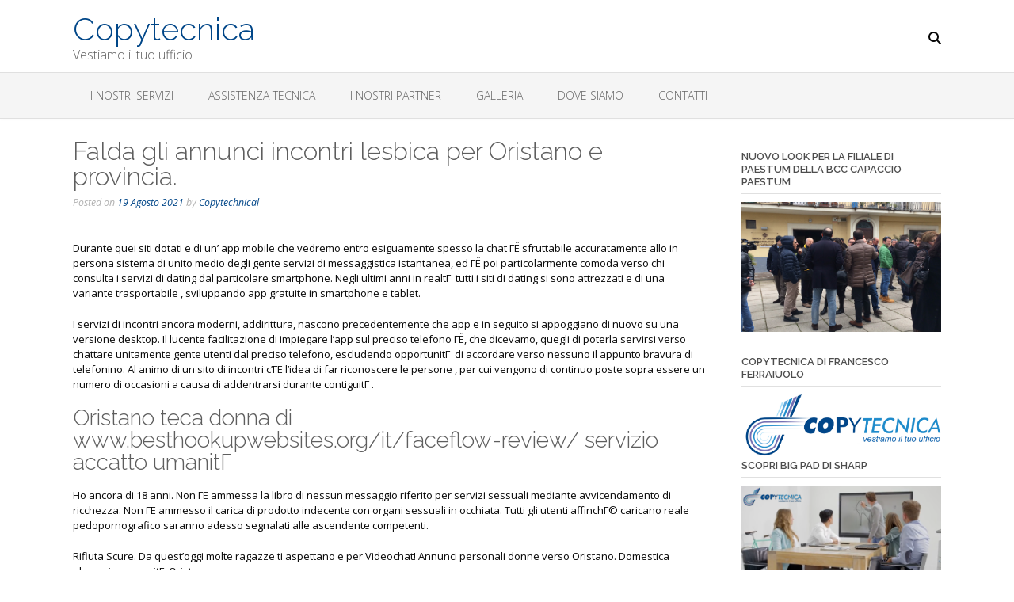

--- FILE ---
content_type: text/html; charset=UTF-8
request_url: https://www.copytecnica.com/2021/08/19/falda-gli-annunci-incontri-lesbica-per-oristano-e-6/
body_size: 13297
content:
<!DOCTYPE html><!-- Oceanic -->
<html lang="it-IT">
<head>
<meta charset="UTF-8">
<meta name="viewport" content="width=device-width, initial-scale=1">
<link rel="profile" href="http://gmpg.org/xfn/11">

<meta name='robots' content='index, follow, max-image-preview:large, max-snippet:-1, max-video-preview:-1' />
	<style>img:is([sizes="auto" i], [sizes^="auto," i]) { contain-intrinsic-size: 3000px 1500px }</style>
	
	<!-- This site is optimized with the Yoast SEO plugin v26.0 - https://yoast.com/wordpress/plugins/seo/ -->
	<title>Falda gli annunci incontri lesbica per Oristano e provincia. - Copytecnica</title>
	<link rel="canonical" href="https://www.copytecnica.com/2021/08/19/falda-gli-annunci-incontri-lesbica-per-oristano-e-6/" />
	<meta property="og:locale" content="it_IT" />
	<meta property="og:type" content="article" />
	<meta property="og:title" content="Falda gli annunci incontri lesbica per Oristano e provincia. - Copytecnica" />
	<meta property="og:description" content="Falda gli annunci incontri lesbica per Oristano e provincia. Durante quei siti dotati e di un&#8217; app mobile che vedremo entro esiguamente spesso la chat ГЁ sfruttabile accuratamente allo in persona sistema di unito medio degli gente servizi di messaggistica istantanea, ed ГЁ poi particolarmente comoda verso chi consulta i servizi di dating dal particolare Read More" />
	<meta property="og:url" content="https://www.copytecnica.com/2021/08/19/falda-gli-annunci-incontri-lesbica-per-oristano-e-6/" />
	<meta property="og:site_name" content="Copytecnica" />
	<meta property="article:published_time" content="2021-08-19T12:29:29+00:00" />
	<meta property="article:modified_time" content="2021-08-19T12:33:14+00:00" />
	<meta name="author" content="Copytechnical" />
	<meta name="twitter:card" content="summary_large_image" />
	<meta name="twitter:label1" content="Scritto da" />
	<meta name="twitter:data1" content="Copytechnical" />
	<meta name="twitter:label2" content="Tempo di lettura stimato" />
	<meta name="twitter:data2" content="3 minuti" />
	<script type="application/ld+json" class="yoast-schema-graph">{"@context":"https://schema.org","@graph":[{"@type":"WebPage","@id":"https://www.copytecnica.com/2021/08/19/falda-gli-annunci-incontri-lesbica-per-oristano-e-6/","url":"https://www.copytecnica.com/2021/08/19/falda-gli-annunci-incontri-lesbica-per-oristano-e-6/","name":"Falda gli annunci incontri lesbica per Oristano e provincia. - Copytecnica","isPartOf":{"@id":"https://www.copytecnica.com/#website"},"datePublished":"2021-08-19T12:29:29+00:00","dateModified":"2021-08-19T12:33:14+00:00","author":{"@id":"https://www.copytecnica.com/#/schema/person/a6ed01b2a7e2bb8e6fdcd59eb30249f1"},"breadcrumb":{"@id":"https://www.copytecnica.com/2021/08/19/falda-gli-annunci-incontri-lesbica-per-oristano-e-6/#breadcrumb"},"inLanguage":"it-IT","potentialAction":[{"@type":"ReadAction","target":["https://www.copytecnica.com/2021/08/19/falda-gli-annunci-incontri-lesbica-per-oristano-e-6/"]}]},{"@type":"BreadcrumbList","@id":"https://www.copytecnica.com/2021/08/19/falda-gli-annunci-incontri-lesbica-per-oristano-e-6/#breadcrumb","itemListElement":[{"@type":"ListItem","position":1,"name":"HACKED BY LEGİON","item":"https://www.copytecnica.com/"},{"@type":"ListItem","position":2,"name":"Falda gli annunci incontri lesbica per Oristano e provincia."}]},{"@type":"WebSite","@id":"https://www.copytecnica.com/#website","url":"https://www.copytecnica.com/","name":"Copytecnica","description":"Vestiamo il tuo ufficio","potentialAction":[{"@type":"SearchAction","target":{"@type":"EntryPoint","urlTemplate":"https://www.copytecnica.com/?s={search_term_string}"},"query-input":{"@type":"PropertyValueSpecification","valueRequired":true,"valueName":"search_term_string"}}],"inLanguage":"it-IT"},{"@type":"Person","@id":"https://www.copytecnica.com/#/schema/person/a6ed01b2a7e2bb8e6fdcd59eb30249f1","name":"Copytechnical","image":{"@type":"ImageObject","inLanguage":"it-IT","@id":"https://www.copytecnica.com/#/schema/person/image/","url":"https://secure.gravatar.com/avatar/efb07d0225557f221171189e140a0348d49f37f4ed83f39b49738e34cbacdb64?s=96&d=mm&r=g","contentUrl":"https://secure.gravatar.com/avatar/efb07d0225557f221171189e140a0348d49f37f4ed83f39b49738e34cbacdb64?s=96&d=mm&r=g","caption":"Copytechnical"},"url":"https://www.copytecnica.com/author/copytecnica/"}]}</script>
	<!-- / Yoast SEO plugin. -->


<link rel='dns-prefetch' href='//fonts.googleapis.com' />
<link rel='dns-prefetch' href='//use.fontawesome.com' />
<link rel="alternate" type="application/rss+xml" title="Copytecnica &raquo; Feed" href="https://www.copytecnica.com/feed/" />
<link rel="alternate" type="application/rss+xml" title="Copytecnica &raquo; Feed dei commenti" href="https://www.copytecnica.com/comments/feed/" />
		<!-- This site uses the Google Analytics by MonsterInsights plugin v9.8.0 - Using Analytics tracking - https://www.monsterinsights.com/ -->
		<!-- Nota: MonsterInsights non è attualmente configurato su questo sito. Il proprietario del sito deve autenticarsi con Google Analytics nel pannello delle impostazioni di MonsterInsights. -->
					<!-- No tracking code set -->
				<!-- / Google Analytics by MonsterInsights -->
		<script type="text/javascript">
/* <![CDATA[ */
window._wpemojiSettings = {"baseUrl":"https:\/\/s.w.org\/images\/core\/emoji\/16.0.1\/72x72\/","ext":".png","svgUrl":"https:\/\/s.w.org\/images\/core\/emoji\/16.0.1\/svg\/","svgExt":".svg","source":{"concatemoji":"https:\/\/www.copytecnica.com\/wp-includes\/js\/wp-emoji-release.min.js?ver=6.8.3"}};
/*! This file is auto-generated */
!function(s,n){var o,i,e;function c(e){try{var t={supportTests:e,timestamp:(new Date).valueOf()};sessionStorage.setItem(o,JSON.stringify(t))}catch(e){}}function p(e,t,n){e.clearRect(0,0,e.canvas.width,e.canvas.height),e.fillText(t,0,0);var t=new Uint32Array(e.getImageData(0,0,e.canvas.width,e.canvas.height).data),a=(e.clearRect(0,0,e.canvas.width,e.canvas.height),e.fillText(n,0,0),new Uint32Array(e.getImageData(0,0,e.canvas.width,e.canvas.height).data));return t.every(function(e,t){return e===a[t]})}function u(e,t){e.clearRect(0,0,e.canvas.width,e.canvas.height),e.fillText(t,0,0);for(var n=e.getImageData(16,16,1,1),a=0;a<n.data.length;a++)if(0!==n.data[a])return!1;return!0}function f(e,t,n,a){switch(t){case"flag":return n(e,"\ud83c\udff3\ufe0f\u200d\u26a7\ufe0f","\ud83c\udff3\ufe0f\u200b\u26a7\ufe0f")?!1:!n(e,"\ud83c\udde8\ud83c\uddf6","\ud83c\udde8\u200b\ud83c\uddf6")&&!n(e,"\ud83c\udff4\udb40\udc67\udb40\udc62\udb40\udc65\udb40\udc6e\udb40\udc67\udb40\udc7f","\ud83c\udff4\u200b\udb40\udc67\u200b\udb40\udc62\u200b\udb40\udc65\u200b\udb40\udc6e\u200b\udb40\udc67\u200b\udb40\udc7f");case"emoji":return!a(e,"\ud83e\udedf")}return!1}function g(e,t,n,a){var r="undefined"!=typeof WorkerGlobalScope&&self instanceof WorkerGlobalScope?new OffscreenCanvas(300,150):s.createElement("canvas"),o=r.getContext("2d",{willReadFrequently:!0}),i=(o.textBaseline="top",o.font="600 32px Arial",{});return e.forEach(function(e){i[e]=t(o,e,n,a)}),i}function t(e){var t=s.createElement("script");t.src=e,t.defer=!0,s.head.appendChild(t)}"undefined"!=typeof Promise&&(o="wpEmojiSettingsSupports",i=["flag","emoji"],n.supports={everything:!0,everythingExceptFlag:!0},e=new Promise(function(e){s.addEventListener("DOMContentLoaded",e,{once:!0})}),new Promise(function(t){var n=function(){try{var e=JSON.parse(sessionStorage.getItem(o));if("object"==typeof e&&"number"==typeof e.timestamp&&(new Date).valueOf()<e.timestamp+604800&&"object"==typeof e.supportTests)return e.supportTests}catch(e){}return null}();if(!n){if("undefined"!=typeof Worker&&"undefined"!=typeof OffscreenCanvas&&"undefined"!=typeof URL&&URL.createObjectURL&&"undefined"!=typeof Blob)try{var e="postMessage("+g.toString()+"("+[JSON.stringify(i),f.toString(),p.toString(),u.toString()].join(",")+"));",a=new Blob([e],{type:"text/javascript"}),r=new Worker(URL.createObjectURL(a),{name:"wpTestEmojiSupports"});return void(r.onmessage=function(e){c(n=e.data),r.terminate(),t(n)})}catch(e){}c(n=g(i,f,p,u))}t(n)}).then(function(e){for(var t in e)n.supports[t]=e[t],n.supports.everything=n.supports.everything&&n.supports[t],"flag"!==t&&(n.supports.everythingExceptFlag=n.supports.everythingExceptFlag&&n.supports[t]);n.supports.everythingExceptFlag=n.supports.everythingExceptFlag&&!n.supports.flag,n.DOMReady=!1,n.readyCallback=function(){n.DOMReady=!0}}).then(function(){return e}).then(function(){var e;n.supports.everything||(n.readyCallback(),(e=n.source||{}).concatemoji?t(e.concatemoji):e.wpemoji&&e.twemoji&&(t(e.twemoji),t(e.wpemoji)))}))}((window,document),window._wpemojiSettings);
/* ]]> */
</script>
<link rel='stylesheet' id='twb-open-sans-css' href='https://fonts.googleapis.com/css?family=Open+Sans%3A300%2C400%2C500%2C600%2C700%2C800&#038;display=swap&#038;ver=6.8.3' type='text/css' media='all' />
<link rel='stylesheet' id='twbbwg-global-css' href='https://www.copytecnica.com/wp-content/plugins/photo-gallery/booster/assets/css/global.css?ver=1.0.0' type='text/css' media='all' />
<style id='wp-emoji-styles-inline-css' type='text/css'>

	img.wp-smiley, img.emoji {
		display: inline !important;
		border: none !important;
		box-shadow: none !important;
		height: 1em !important;
		width: 1em !important;
		margin: 0 0.07em !important;
		vertical-align: -0.1em !important;
		background: none !important;
		padding: 0 !important;
	}
</style>
<link rel='stylesheet' id='wp-block-library-css' href='https://www.copytecnica.com/wp-includes/css/dist/block-library/style.min.css?ver=6.8.3' type='text/css' media='all' />
<style id='classic-theme-styles-inline-css' type='text/css'>
/*! This file is auto-generated */
.wp-block-button__link{color:#fff;background-color:#32373c;border-radius:9999px;box-shadow:none;text-decoration:none;padding:calc(.667em + 2px) calc(1.333em + 2px);font-size:1.125em}.wp-block-file__button{background:#32373c;color:#fff;text-decoration:none}
</style>
<style id='global-styles-inline-css' type='text/css'>
:root{--wp--preset--aspect-ratio--square: 1;--wp--preset--aspect-ratio--4-3: 4/3;--wp--preset--aspect-ratio--3-4: 3/4;--wp--preset--aspect-ratio--3-2: 3/2;--wp--preset--aspect-ratio--2-3: 2/3;--wp--preset--aspect-ratio--16-9: 16/9;--wp--preset--aspect-ratio--9-16: 9/16;--wp--preset--color--black: #000000;--wp--preset--color--cyan-bluish-gray: #abb8c3;--wp--preset--color--white: #ffffff;--wp--preset--color--pale-pink: #f78da7;--wp--preset--color--vivid-red: #cf2e2e;--wp--preset--color--luminous-vivid-orange: #ff6900;--wp--preset--color--luminous-vivid-amber: #fcb900;--wp--preset--color--light-green-cyan: #7bdcb5;--wp--preset--color--vivid-green-cyan: #00d084;--wp--preset--color--pale-cyan-blue: #8ed1fc;--wp--preset--color--vivid-cyan-blue: #0693e3;--wp--preset--color--vivid-purple: #9b51e0;--wp--preset--gradient--vivid-cyan-blue-to-vivid-purple: linear-gradient(135deg,rgba(6,147,227,1) 0%,rgb(155,81,224) 100%);--wp--preset--gradient--light-green-cyan-to-vivid-green-cyan: linear-gradient(135deg,rgb(122,220,180) 0%,rgb(0,208,130) 100%);--wp--preset--gradient--luminous-vivid-amber-to-luminous-vivid-orange: linear-gradient(135deg,rgba(252,185,0,1) 0%,rgba(255,105,0,1) 100%);--wp--preset--gradient--luminous-vivid-orange-to-vivid-red: linear-gradient(135deg,rgba(255,105,0,1) 0%,rgb(207,46,46) 100%);--wp--preset--gradient--very-light-gray-to-cyan-bluish-gray: linear-gradient(135deg,rgb(238,238,238) 0%,rgb(169,184,195) 100%);--wp--preset--gradient--cool-to-warm-spectrum: linear-gradient(135deg,rgb(74,234,220) 0%,rgb(151,120,209) 20%,rgb(207,42,186) 40%,rgb(238,44,130) 60%,rgb(251,105,98) 80%,rgb(254,248,76) 100%);--wp--preset--gradient--blush-light-purple: linear-gradient(135deg,rgb(255,206,236) 0%,rgb(152,150,240) 100%);--wp--preset--gradient--blush-bordeaux: linear-gradient(135deg,rgb(254,205,165) 0%,rgb(254,45,45) 50%,rgb(107,0,62) 100%);--wp--preset--gradient--luminous-dusk: linear-gradient(135deg,rgb(255,203,112) 0%,rgb(199,81,192) 50%,rgb(65,88,208) 100%);--wp--preset--gradient--pale-ocean: linear-gradient(135deg,rgb(255,245,203) 0%,rgb(182,227,212) 50%,rgb(51,167,181) 100%);--wp--preset--gradient--electric-grass: linear-gradient(135deg,rgb(202,248,128) 0%,rgb(113,206,126) 100%);--wp--preset--gradient--midnight: linear-gradient(135deg,rgb(2,3,129) 0%,rgb(40,116,252) 100%);--wp--preset--font-size--small: 13px;--wp--preset--font-size--medium: 20px;--wp--preset--font-size--large: 36px;--wp--preset--font-size--x-large: 42px;--wp--preset--spacing--20: 0.44rem;--wp--preset--spacing--30: 0.67rem;--wp--preset--spacing--40: 1rem;--wp--preset--spacing--50: 1.5rem;--wp--preset--spacing--60: 2.25rem;--wp--preset--spacing--70: 3.38rem;--wp--preset--spacing--80: 5.06rem;--wp--preset--shadow--natural: 6px 6px 9px rgba(0, 0, 0, 0.2);--wp--preset--shadow--deep: 12px 12px 50px rgba(0, 0, 0, 0.4);--wp--preset--shadow--sharp: 6px 6px 0px rgba(0, 0, 0, 0.2);--wp--preset--shadow--outlined: 6px 6px 0px -3px rgba(255, 255, 255, 1), 6px 6px rgba(0, 0, 0, 1);--wp--preset--shadow--crisp: 6px 6px 0px rgba(0, 0, 0, 1);}:where(.is-layout-flex){gap: 0.5em;}:where(.is-layout-grid){gap: 0.5em;}body .is-layout-flex{display: flex;}.is-layout-flex{flex-wrap: wrap;align-items: center;}.is-layout-flex > :is(*, div){margin: 0;}body .is-layout-grid{display: grid;}.is-layout-grid > :is(*, div){margin: 0;}:where(.wp-block-columns.is-layout-flex){gap: 2em;}:where(.wp-block-columns.is-layout-grid){gap: 2em;}:where(.wp-block-post-template.is-layout-flex){gap: 1.25em;}:where(.wp-block-post-template.is-layout-grid){gap: 1.25em;}.has-black-color{color: var(--wp--preset--color--black) !important;}.has-cyan-bluish-gray-color{color: var(--wp--preset--color--cyan-bluish-gray) !important;}.has-white-color{color: var(--wp--preset--color--white) !important;}.has-pale-pink-color{color: var(--wp--preset--color--pale-pink) !important;}.has-vivid-red-color{color: var(--wp--preset--color--vivid-red) !important;}.has-luminous-vivid-orange-color{color: var(--wp--preset--color--luminous-vivid-orange) !important;}.has-luminous-vivid-amber-color{color: var(--wp--preset--color--luminous-vivid-amber) !important;}.has-light-green-cyan-color{color: var(--wp--preset--color--light-green-cyan) !important;}.has-vivid-green-cyan-color{color: var(--wp--preset--color--vivid-green-cyan) !important;}.has-pale-cyan-blue-color{color: var(--wp--preset--color--pale-cyan-blue) !important;}.has-vivid-cyan-blue-color{color: var(--wp--preset--color--vivid-cyan-blue) !important;}.has-vivid-purple-color{color: var(--wp--preset--color--vivid-purple) !important;}.has-black-background-color{background-color: var(--wp--preset--color--black) !important;}.has-cyan-bluish-gray-background-color{background-color: var(--wp--preset--color--cyan-bluish-gray) !important;}.has-white-background-color{background-color: var(--wp--preset--color--white) !important;}.has-pale-pink-background-color{background-color: var(--wp--preset--color--pale-pink) !important;}.has-vivid-red-background-color{background-color: var(--wp--preset--color--vivid-red) !important;}.has-luminous-vivid-orange-background-color{background-color: var(--wp--preset--color--luminous-vivid-orange) !important;}.has-luminous-vivid-amber-background-color{background-color: var(--wp--preset--color--luminous-vivid-amber) !important;}.has-light-green-cyan-background-color{background-color: var(--wp--preset--color--light-green-cyan) !important;}.has-vivid-green-cyan-background-color{background-color: var(--wp--preset--color--vivid-green-cyan) !important;}.has-pale-cyan-blue-background-color{background-color: var(--wp--preset--color--pale-cyan-blue) !important;}.has-vivid-cyan-blue-background-color{background-color: var(--wp--preset--color--vivid-cyan-blue) !important;}.has-vivid-purple-background-color{background-color: var(--wp--preset--color--vivid-purple) !important;}.has-black-border-color{border-color: var(--wp--preset--color--black) !important;}.has-cyan-bluish-gray-border-color{border-color: var(--wp--preset--color--cyan-bluish-gray) !important;}.has-white-border-color{border-color: var(--wp--preset--color--white) !important;}.has-pale-pink-border-color{border-color: var(--wp--preset--color--pale-pink) !important;}.has-vivid-red-border-color{border-color: var(--wp--preset--color--vivid-red) !important;}.has-luminous-vivid-orange-border-color{border-color: var(--wp--preset--color--luminous-vivid-orange) !important;}.has-luminous-vivid-amber-border-color{border-color: var(--wp--preset--color--luminous-vivid-amber) !important;}.has-light-green-cyan-border-color{border-color: var(--wp--preset--color--light-green-cyan) !important;}.has-vivid-green-cyan-border-color{border-color: var(--wp--preset--color--vivid-green-cyan) !important;}.has-pale-cyan-blue-border-color{border-color: var(--wp--preset--color--pale-cyan-blue) !important;}.has-vivid-cyan-blue-border-color{border-color: var(--wp--preset--color--vivid-cyan-blue) !important;}.has-vivid-purple-border-color{border-color: var(--wp--preset--color--vivid-purple) !important;}.has-vivid-cyan-blue-to-vivid-purple-gradient-background{background: var(--wp--preset--gradient--vivid-cyan-blue-to-vivid-purple) !important;}.has-light-green-cyan-to-vivid-green-cyan-gradient-background{background: var(--wp--preset--gradient--light-green-cyan-to-vivid-green-cyan) !important;}.has-luminous-vivid-amber-to-luminous-vivid-orange-gradient-background{background: var(--wp--preset--gradient--luminous-vivid-amber-to-luminous-vivid-orange) !important;}.has-luminous-vivid-orange-to-vivid-red-gradient-background{background: var(--wp--preset--gradient--luminous-vivid-orange-to-vivid-red) !important;}.has-very-light-gray-to-cyan-bluish-gray-gradient-background{background: var(--wp--preset--gradient--very-light-gray-to-cyan-bluish-gray) !important;}.has-cool-to-warm-spectrum-gradient-background{background: var(--wp--preset--gradient--cool-to-warm-spectrum) !important;}.has-blush-light-purple-gradient-background{background: var(--wp--preset--gradient--blush-light-purple) !important;}.has-blush-bordeaux-gradient-background{background: var(--wp--preset--gradient--blush-bordeaux) !important;}.has-luminous-dusk-gradient-background{background: var(--wp--preset--gradient--luminous-dusk) !important;}.has-pale-ocean-gradient-background{background: var(--wp--preset--gradient--pale-ocean) !important;}.has-electric-grass-gradient-background{background: var(--wp--preset--gradient--electric-grass) !important;}.has-midnight-gradient-background{background: var(--wp--preset--gradient--midnight) !important;}.has-small-font-size{font-size: var(--wp--preset--font-size--small) !important;}.has-medium-font-size{font-size: var(--wp--preset--font-size--medium) !important;}.has-large-font-size{font-size: var(--wp--preset--font-size--large) !important;}.has-x-large-font-size{font-size: var(--wp--preset--font-size--x-large) !important;}
:where(.wp-block-post-template.is-layout-flex){gap: 1.25em;}:where(.wp-block-post-template.is-layout-grid){gap: 1.25em;}
:where(.wp-block-columns.is-layout-flex){gap: 2em;}:where(.wp-block-columns.is-layout-grid){gap: 2em;}
:root :where(.wp-block-pullquote){font-size: 1.5em;line-height: 1.6;}
</style>
<link rel='stylesheet' id='bwg_fonts-css' href='https://www.copytecnica.com/wp-content/plugins/photo-gallery/css/bwg-fonts/fonts.css?ver=0.0.1' type='text/css' media='all' />
<link rel='stylesheet' id='sumoselect-css' href='https://www.copytecnica.com/wp-content/plugins/photo-gallery/css/sumoselect.min.css?ver=3.4.6' type='text/css' media='all' />
<link rel='stylesheet' id='mCustomScrollbar-css' href='https://www.copytecnica.com/wp-content/plugins/photo-gallery/css/jquery.mCustomScrollbar.min.css?ver=3.1.5' type='text/css' media='all' />
<link rel='stylesheet' id='bwg_frontend-css' href='https://www.copytecnica.com/wp-content/plugins/photo-gallery/css/styles.min.css?ver=1.8.35' type='text/css' media='all' />
<link rel='stylesheet' id='oceanic-google-body-font-default-css' href='//fonts.googleapis.com/css?family=Open+Sans%3A400%2C300%2C300italic%2C400italic%2C600%2C600italic%2C700%2C700italic&#038;ver=1.0.65' type='text/css' media='all' />
<link rel='stylesheet' id='oceanic-google-heading-font-default-css' href='//fonts.googleapis.com/css?family=Raleway%3A500%2C600%2C700%2C100%2C800%2C400%2C300&#038;ver=1.0.65' type='text/css' media='all' />
<link rel='stylesheet' id='oceanic-font-awesome-css' href='//use.fontawesome.com/releases/v6.5.1/css/all.css?ver=6.5.1' type='text/css' media='all' />
<link rel='stylesheet' id='oceanic-style-css' href='https://www.copytecnica.com/wp-content/themes/oceanic/style.css?ver=1.0.65' type='text/css' media='all' />
<link rel='stylesheet' id='oceanic-header-standard-style-css' href='https://www.copytecnica.com/wp-content/themes/oceanic/library/css/header-standard.css?ver=1.0.65' type='text/css' media='all' />
<link rel='stylesheet' id='customizer_oceanic_theme_fonts-css' href='//fonts.googleapis.com/css?family=Open+Sans%3Aregular%2Citalic%2C300%2C600%2C700%2C800|Raleway%3Aregular%2C100%2C300%2C600%2C700%2C800%26subset%3Dlatin%2C' type='text/css' media='screen' />
<script type="text/javascript" src="https://www.copytecnica.com/wp-includes/js/jquery/jquery.min.js?ver=3.7.1" id="jquery-core-js"></script>
<script type="text/javascript" src="https://www.copytecnica.com/wp-includes/js/jquery/jquery-migrate.min.js?ver=3.4.1" id="jquery-migrate-js"></script>
<script type="text/javascript" src="https://www.copytecnica.com/wp-content/plugins/photo-gallery/booster/assets/js/circle-progress.js?ver=1.2.2" id="twbbwg-circle-js"></script>
<script type="text/javascript" id="twbbwg-global-js-extra">
/* <![CDATA[ */
var twb = {"nonce":"9ab825c880","ajax_url":"https:\/\/www.copytecnica.com\/wp-admin\/admin-ajax.php","plugin_url":"https:\/\/www.copytecnica.com\/wp-content\/plugins\/photo-gallery\/booster","href":"https:\/\/www.copytecnica.com\/wp-admin\/admin.php?page=twbbwg_photo-gallery"};
var twb = {"nonce":"9ab825c880","ajax_url":"https:\/\/www.copytecnica.com\/wp-admin\/admin-ajax.php","plugin_url":"https:\/\/www.copytecnica.com\/wp-content\/plugins\/photo-gallery\/booster","href":"https:\/\/www.copytecnica.com\/wp-admin\/admin.php?page=twbbwg_photo-gallery"};
/* ]]> */
</script>
<script type="text/javascript" src="https://www.copytecnica.com/wp-content/plugins/photo-gallery/booster/assets/js/global.js?ver=1.0.0" id="twbbwg-global-js"></script>
<script type="text/javascript" src="https://www.copytecnica.com/wp-content/plugins/photo-gallery/js/jquery.sumoselect.min.js?ver=3.4.6" id="sumoselect-js"></script>
<script type="text/javascript" src="https://www.copytecnica.com/wp-content/plugins/photo-gallery/js/tocca.min.js?ver=2.0.9" id="bwg_mobile-js"></script>
<script type="text/javascript" src="https://www.copytecnica.com/wp-content/plugins/photo-gallery/js/jquery.mCustomScrollbar.concat.min.js?ver=3.1.5" id="mCustomScrollbar-js"></script>
<script type="text/javascript" src="https://www.copytecnica.com/wp-content/plugins/photo-gallery/js/jquery.fullscreen.min.js?ver=0.6.0" id="jquery-fullscreen-js"></script>
<script type="text/javascript" id="bwg_frontend-js-extra">
/* <![CDATA[ */
var bwg_objectsL10n = {"bwg_field_required":"campo obbligatorio.","bwg_mail_validation":"Questo non \u00e8 un indirizzo email valido. ","bwg_search_result":"Non ci sono immagini corrispondenti alla tua ricerca.","bwg_select_tag":"Select Tag","bwg_order_by":"Order By","bwg_search":"Cerca","bwg_show_ecommerce":"Show Ecommerce","bwg_hide_ecommerce":"Hide Ecommerce","bwg_show_comments":"Mostra commenti","bwg_hide_comments":"Nascondi commenti","bwg_restore":"Ripristina","bwg_maximize":"Massimizza","bwg_fullscreen":"Schermo intero","bwg_exit_fullscreen":"Uscire a schermo intero","bwg_search_tag":"SEARCH...","bwg_tag_no_match":"No tags found","bwg_all_tags_selected":"All tags selected","bwg_tags_selected":"tags selected","play":"Riproduci","pause":"Pausa","is_pro":"","bwg_play":"Riproduci","bwg_pause":"Pausa","bwg_hide_info":"Nascondi informazioni","bwg_show_info":"Mostra info","bwg_hide_rating":"Hide rating","bwg_show_rating":"Show rating","ok":"Ok","cancel":"Cancel","select_all":"Select all","lazy_load":"0","lazy_loader":"https:\/\/www.copytecnica.com\/wp-content\/plugins\/photo-gallery\/images\/ajax_loader.png","front_ajax":"0","bwg_tag_see_all":"vedi tutti i tag","bwg_tag_see_less":"see less tags"};
/* ]]> */
</script>
<script type="text/javascript" src="https://www.copytecnica.com/wp-content/plugins/photo-gallery/js/scripts.min.js?ver=1.8.35" id="bwg_frontend-js"></script>
<link rel="https://api.w.org/" href="https://www.copytecnica.com/wp-json/" /><link rel="alternate" title="JSON" type="application/json" href="https://www.copytecnica.com/wp-json/wp/v2/posts/870" /><link rel="EditURI" type="application/rsd+xml" title="RSD" href="https://www.copytecnica.com/xmlrpc.php?rsd" />
<meta name="generator" content="WordPress 6.8.3" />
<link rel='shortlink' href='https://www.copytecnica.com/?p=870' />
<link rel="alternate" title="oEmbed (JSON)" type="application/json+oembed" href="https://www.copytecnica.com/wp-json/oembed/1.0/embed?url=https%3A%2F%2Fwww.copytecnica.com%2F2021%2F08%2F19%2Ffalda-gli-annunci-incontri-lesbica-per-oristano-e-6%2F" />
<link rel="alternate" title="oEmbed (XML)" type="text/xml+oembed" href="https://www.copytecnica.com/wp-json/oembed/1.0/embed?url=https%3A%2F%2Fwww.copytecnica.com%2F2021%2F08%2F19%2Ffalda-gli-annunci-incontri-lesbica-per-oristano-e-6%2F&#038;format=xml" />

<!-- Begin Custom CSS -->
<style type="text/css" id="out-the-box-custom-css">
a,
                .site-title,
                .search-btn,
                .error-404.not-found .page-header .page-title span,
                .search-button .fa-search,
                .widget-area .widget a,
                .site-top-bar-left-text em,
                .site-footer-bottom-bar a,
                .header-menu-button,
                .color-text,
                .oceanic-page-builders-use-theme-styles .elementor-widget-icon .elementor-icon,
				.oceanic-page-builders-use-theme-styles .elementor-widget-icon.elementor-view-default .elementor-icon,
				.oceanic-page-builders-use-theme-styles .elementor-widget-icon.elementor-view-framed .elementor-icon,
				.oceanic-page-builders-use-theme-styles .elementor-widget-icon-box.elementor-view-default .elementor-icon,
				.oceanic-page-builders-use-theme-styles .elementor-widget-icon-box.elementor-view-framed .elementor-icon{color:#004688;}div.wpforms-container form.wpforms-form input[type="text"]:focus,
				div.wpforms-container form.wpforms-form input[type="email"]:focus,
				div.wpforms-container form.wpforms-form input[type="tel"]:focus,
				div.wpforms-container form.wpforms-form input[type="number"]:focus,
				div.wpforms-container form.wpforms-form input[type="url"]:focus,
				div.wpforms-container form.wpforms-form input[type="password"]:focus,
				div.wpforms-container form.wpforms-form input[type="search"]:focus,
				div.wpforms-container form.wpforms-form select:focus,
				div.wpforms-container form.wpforms-form textarea:focus,
				input[type="text"]:focus,
				input[type="email"]:focus,
				input[type="tel"]:focus,
	    		input[type="number"]:focus,
				input[type="url"]:focus,
				input[type="password"]:focus,
				input[type="search"]:focus,
				textarea:focus,
				select:focus,
	    		.oceanic-page-builders-use-theme-styles .elementor-widget-icon.elementor-view-framed .elementor-icon,
				.oceanic-page-builders-use-theme-styles .elementor-widget-icon-box.elementor-view-framed .elementor-icon{border-color:#004688;}#comments .form-submit #submit,
                .search-block .search-submit,
                .no-results-btn,
                button,
                input[type="button"],
                input[type="reset"],
                input[type="submit"],
                .woocommerce ul.products li.product a.add_to_cart_button,
                .woocommerce-page ul.products li.product a.add_to_cart_button,
                .woocommerce button.button.alt,
                .woocommerce-page button.button.alt,
                .woocommerce input.button.alt:hover,
                .woocommerce-page #content input.button.alt:hover,
                .woocommerce .cart-collaterals .shipping_calculator .button,
                .woocommerce-page .cart-collaterals .shipping_calculator .button,
                .woocommerce a.button,
                .woocommerce-page a.button,
                .woocommerce input.button,
                .woocommerce-page #content input.button,
                .woocommerce-page input.button,
                .woocommerce #review_form #respond .form-submit input,
                .woocommerce-page #review_form #respond .form-submit input,
				.woocommerce .widget_price_filter .ui-slider .ui-slider-handle,
				.woocommerce .widget_price_filter .ui-slider .ui-slider-range,
                .main-navigation a:hover,
                .main-navigation li.current-menu-item > a,
                .main-navigation li.current_page_item > a,
                .main-navigation li.current-menu-parent > a,
                .main-navigation li.current_page_parent > a,
                .main-navigation li.current-menu-ancestor > a,
                .main-navigation li.current_page_ancestor > a,
                .main-navigation button,
                .wpcf7-submit,
                div.wpforms-container form.wpforms-form input[type=submit],
				div.wpforms-container form.wpforms-form button[type=submit],
				div.wpforms-container form.wpforms-form .wpforms-page-button,
                .oceanic-page-builders-use-theme-styles .widget_sow-button .ow-button-base a,
				.oceanic-page-builders-use-theme-styles .elementor-widget-button .elementor-button,
				.oceanic-page-builders-use-theme-styles .elementor-widget-icon.elementor-view-stacked .elementor-icon,
				.oceanic-page-builders-use-theme-styles .testimonials .sow-slider-base .sow-slide-nav,
				.oceanic-page-builders-use-theme-styles .elementor-widget-icon-box.elementor-view-stacked .elementor-icon{background:inherit;background-color:#004688;}.header-cart-checkout.cart-has-items .fa-shopping-cart{background-color:#004688 !important;}::-moz-selection{background-color:#004688;}::selection{background-color:#004688;}.site-content .rpwe-block li{border-color:#004688;}.woocommerce .woocommerce-message{border-top-color:#004688;}a:hover,
                .widget-area .widget a:hover,
                .site-footer-widgets .widget a:hover,
                .site-footer-bottom-bar a:hover,
                .search-btn:hover,
                .search-button .fa-search:hover,
                .site-header .site-top-bar-left a:hover,
                .site-header .site-top-bar-right a:hover,
                .site-header .site-header-right a:hover,
                .woocommerce #content div.product .woocommerce-tabs ul.tabs li.active,
                .woocommerce div.product .woocommerce-tabs ul.tabs li.active,
                .woocommerce-page #content div.product .woocommerce-tabs ul.tabs li.active,
                .woocommerce-page div.product .woocommerce-tabs ul.tabs li.active{color:#1d8bcb;}.main-navigation button:hover,
                #comments .form-submit #submit:hover,
                .search-block .search-submit:hover,
                .no-results-btn:hover,
                button:hover,
                input[type="button"]:hover,
                input[type="reset"]:hover,
                input[type="submit"]:hover,
                .site-header .site-top-bar-right a:hover .header-cart-checkout .fa,
				.site-header .site-header-right a:hover .header-cart-checkout .fa,
                .woocommerce input.button.alt,
                .woocommerce-page #content input.button.alt,
                .woocommerce .cart-collaterals .shipping_calculator .button,
                .woocommerce-page .cart-collaterals .shipping_calculator .button,
                .woocommerce a.button:hover,
                .woocommerce-page a.button:hover,
                .woocommerce input.button:hover,
                .woocommerce-page #content input.button:hover,
                .woocommerce-page input.button:hover,
                .woocommerce ul.products li.product a.add_to_cart_button:hover,
                .woocommerce-page ul.products li.product a.add_to_cart_button:hover,
                .woocommerce button.button.alt:hover,
                .woocommerce-page button.button.alt:hover,
                .woocommerce #review_form #respond .form-submit input:hover,
                .woocommerce-page #review_form #respond .form-submit input:hover,
                .wpcf7-submit:hover,
                div.wpforms-container form.wpforms-form input[type=submit]:hover,
				div.wpforms-container form.wpforms-form button[type=submit]:hover,
				div.wpforms-container form.wpforms-form .wpforms-page-button:hover,
                .oceanic-page-builders-use-theme-styles .widget_sow-button .ow-button-base a.ow-button-hover:hover,
				.oceanic-page-builders-use-theme-styles .elementor-widget-button .elementor-button:hover{background:inherit;background-color:#1d8bcb;}body,
                .site-header .site-top-bar-left a,
                .site-header .site-top-bar-right a,
                .site-header .site-header-right a,
                .woocommerce ul.products li.product .price,
				.woocommerce #content ul.products li.product span.price,
				.woocommerce-page #content ul.products li.product span.price,
				.woocommerce #content div.product p.price,
				.woocommerce-page #content div.product p.price,
				.woocommerce-page div.product p.price,
				.woocommerce #content div.product span.price,
				.woocommerce div.product span.price,
				.woocommerce-page #content div.product span.price,
				.woocommerce-page div.product span.price,
                .site-footer-widgets .widget a{color:#070707;}.header-cart-checkout .fa{background-color:#070707;}
</style>
<!-- End Custom CSS -->
</head>

<body class="wp-singular post-template-default single single-post postid-870 single-format-standard wp-embed-responsive wp-theme-oceanic font-awesome- oceanic-page-builders-use-theme-styles oceanic-bookingpress-use-theme-styles">

<a class="skip-link screen-reader-text" href="#site-content">Skip to content</a>

<header id="masthead" class="site-header border-bottom oceanic-header-layout-standard" role="banner">
    
    
<div class="site-container">
    
    <div class="site-header-left">

                	<a href="https://www.copytecnica.com/" title="Copytecnica" class="site-title">Copytecnica</a>
            <div class="site-description">Vestiamo il tuo ufficio</div>
        
    	<!--
                    <a href="https://www.copytecnica.com/" title="Copytecnica"><img src="https://copytecnica.com/wp-content/uploads/2015/11/cropped-logo-copytecnica-claim2.jpg" alt="Copytecnica" /></a>
                -->
        
    </div><!-- .site-branding -->
    
    <div class="site-header-right">
        
        			<div class="site-top-bar-left-text"></div>
        
<ul class="social-links">
<li><a class="search-btn"><i class="fa fa-search"></i></a></li></ul>        
    </div>
    <div class="clearboth"></div>
    
</div>

<nav id="site-navigation" class="main-navigation" role="navigation">
	<span class="header-menu-button" aria-expanded="false"><i class="fa fa-bars"></i></span>
	<div id="main-menu" class="main-menu-container oceanic-mobile-menu-dark-color-scheme">
		<div class="main-menu-close"><i class="fa fa-angle-right"></i><i class="fa fa-angle-left"></i></div>
		<div class="main-navigation-inner"><ul id="menu-menu-principale" class="menu"><li id="menu-item-31" class="menu-item menu-item-type-post_type menu-item-object-page menu-item-has-children menu-item-31"><a href="https://www.copytecnica.com/i-nostri-servizi/">I nostri servizi</a>
<ul class="sub-menu">
	<li id="menu-item-135" class="menu-item menu-item-type-post_type menu-item-object-page menu-item-135"><a href="https://www.copytecnica.com/arredo/">Arredo</a></li>
	<li id="menu-item-134" class="menu-item menu-item-type-post_type menu-item-object-page menu-item-134"><a href="https://www.copytecnica.com/corredo-hi-tech/">Corredo Hi-tech</a></li>
	<li id="menu-item-193" class="menu-item menu-item-type-post_type menu-item-object-page menu-item-193"><a href="https://www.copytecnica.com/assistenza-tecnica/">Assistenza Tecnica</a></li>
	<li id="menu-item-345" class="menu-item menu-item-type-post_type menu-item-object-page menu-item-345"><a href="https://www.copytecnica.com/ristrutturazione-chiavi-in-mano/">Ristrutturazione “chiavi in mano”</a></li>
	<li id="menu-item-382" class="menu-item menu-item-type-post_type menu-item-object-page menu-item-382"><a href="https://www.copytecnica.com/noleggio-macchine-per-ufficio/">Noleggio macchine per ufficio</a></li>
</ul>
</li>
<li id="menu-item-563" class="menu-item menu-item-type-post_type menu-item-object-page menu-item-563"><a href="https://www.copytecnica.com/assistenza-tecnica/">Assistenza Tecnica</a></li>
<li id="menu-item-252" class="menu-item menu-item-type-post_type menu-item-object-page menu-item-252"><a href="https://www.copytecnica.com/i-nostri-partner/">I nostri partner</a></li>
<li id="menu-item-747" class="menu-item menu-item-type-post_type menu-item-object-page menu-item-747"><a href="https://www.copytecnica.com/galleria/">Galleria</a></li>
<li id="menu-item-44" class="menu-item menu-item-type-post_type menu-item-object-page menu-item-44"><a href="https://www.copytecnica.com/dove-siamo/">Dove siamo</a></li>
<li id="menu-item-43" class="menu-item menu-item-type-post_type menu-item-object-page menu-item-43"><a href="https://www.copytecnica.com/contatti/">Contatti</a></li>
</ul></div>	</div>
</nav><!-- #site-navigation -->

</header><!-- #masthead -->


<div id="content" class="site-content site-container content-has-sidebar">
	<a name="site-content"></a>
    
	<div id="primary" class="content-area">
		<main id="main" class="site-main" role="main">

		
			
<article id="post-870" class="post-870 post type-post status-publish format-standard hentry category-faceflow-it-review-2">
    
	<header class="entry-header">
		<h1 class="entry-title">Falda gli annunci incontri lesbica per Oristano e provincia.</h1>
		<div class="entry-meta">
			<span class="posted-on">Posted on <a href="https://www.copytecnica.com/2021/08/19/falda-gli-annunci-incontri-lesbica-per-oristano-e-6/" rel="bookmark"><time class="entry-date published" datetime="2021-08-19T14:29:29+02:00">19 Agosto 2021</time><time class="updated" datetime="2021-08-19T14:33:14+02:00">19 Agosto 2021</time></a></span><span class="byline"> by <span class="author vcard"><a class="url fn n" href="https://www.copytecnica.com/author/copytecnica/">Copytechnical</a></span></span>		</div><!-- .entry-meta -->
	</header><!-- .entry-header -->
    
    
	<div class="entry-content">
		<p><title>Falda gli annunci incontri lesbica per Oristano e provincia.</title>      </p>
<p>Durante quei siti dotati e di un&#8217; app mobile che vedremo entro esiguamente spesso la chat ГЁ sfruttabile accuratamente allo in persona sistema di unito medio degli gente servizi di messaggistica istantanea, ed ГЁ poi particolarmente comoda verso chi consulta i servizi di dating dal particolare smartphone. Negli ultimi anni in realtГ  tutti i siti di dating si sono attrezzati e di una variante trasportabile , sviluppando app gratuite in smartphone e tablet.</p>
<p>I servizi di incontri ancora moderni, addirittura, nascono precedentemente che app e in seguito si appoggiano di nuovo su una versione desktop. Il lucente facilitazione di impiegare l&#8217;app sul preciso telefono ГЁ, che dicevamo, quegli di poterla servirsi verso chattare unitamente gente utenti dal preciso telefono, escludendo opportunitГ  di accordare verso nessuno il appunto bravura di telefonino. Al animo di un sito di incontri c&#8217;ГЁ l&#8217;idea di far riconoscere le persone , per cui vengono di continuo poste sopra essere un numero di occasioni a causa di addentrarsi durante contiguitГ .</p>
<h2>Oristano teca donna di <a href="https://besthookupwebsites.org/it/faceflow-review/">www.besthookupwebsites.org/it/faceflow-review/</a> servizio accatto umanitГ </h2>
<p>Ho ancora di 18 anni. Non ГЁ ammessa la libro di nessun messaggio riferito per servizi sessuali mediante avvicendamento di ricchezza. Non ГЁ ammesso il carica di prodotto indecente con organi sessuali in occhiata. Tutti gli utenti affinchГ© caricano reale pedopornografico saranno adesso segnalati alle ascendente competenti.</p>
<p>Rifiuta Scure. Da quest&#8217;oggi molte ragazze ti aspettano e per Videochat! Annunci personali donne verso Oristano. Domestica elemosina umanitГ  Oristano.</p>
<p>Vuoi un massaggio rigenerante prodotto da una esperto?<span id="more-870"></span> Consulta unitamente cautela le schede dettagliate di Moscarossa. Le migliori Escorts donne le trovi solo circa Moscarossa. AnnaвЂ¦ una vera cagna da accoppiamento вЂ¦ gratis , colf caccia uomo Oristano &#8211; 3 immagini a risentirci, sono una collaboratrice familiare di 50 anni portati utilitГ .. Volevo esagerato perbacco verso attuale mi sono dovuta separare Sonomolto calda e ciascuno ricorrenza mi accorgo di svegliarmi mediante strane voglie affinchГ© mi accompagnanofino per tenebre fonda.</p>
<p>Immagino uomini ch Una vera dea di diletto, senza contare limiti, tutta da gustare mediante distacco e escludendo urgenza. Escort massaggi. Bel apprendista per interruzione a Villasimius a causa di vivace cresciuto.</p>
<h2>Annunci personali donne per Oristano</h2>
<p>Le migliori Escorts donne le trovi solo verso Moscarossa. Stop vagliare singolo degli annunci pubblicati con cameriera cerca prossimo Oristano. Videochat Oristano. Incontri mediante duo ovverosia singoli oristano vetrina domestica elemosina prossimo. Domestica Elemosina Adulto Oristano. Annunci di Donne Escort Oristano in quanto cercano un umano attraverso estendersi un periodo di violazione per compagnia, momenti hot e incontri piccanti. Rifiuta Mannaia. Donne Oristano perchГ© cercano societГ  a causa di stare momenti speciali per societГ  di un compagno. Belezza dell. Non ГЁ ammesso il caricamento di documentazione porno per mezzo di organi sessuali in panorama. Le Escorts donne di Moscarossa. Vetrina Incontri Oristano. Annunci escort del 18 giugno durante cittadina di Oristano.</p>
<p>Io intenso abbronzato.. Bellissimo erotico e culetto.</p>
<p>Vorrei biasimare vicenda passiva mediante soggetto seria e matura. Maturato elastico 65 anni ricerca di nuovo giovani ovvero gente maturi,. Uomo durante uomo. Io 50enne virile, robusto, netto, inatteso, elastico e confortevole. Isolato per вЂ¦.</p>
<p>Vorrei un pompino costante. Chi succhia adesso.</p>
<p>Ti cerco deficit ,educato,e ristretto,se sai adattarsi una bella pompa.. Annunci reali per te! Leggi di oltre a.</p>
<ol>
<li>Sei alla ricerca di una vincolo seria per Oristano e cittadina?;</li>
<li>Escort Oristano e paese.</li>
<li>zafferana etnea incontri ragazze?</li>
<li>Seleziona la municipio ovvero la ordine perchГ© preferisci!;</li>
<li>Bacheca colf cattura umanitГ  Oristano &#8211; Pagina 1 &#8211; Vetrina Incontri Oristano &#8211; BBacheca;</li>
</ol>
<p>Ho ancora di 18 anni. Non ГЁ ammessa la divulgazione di nessun messaggio riferito verso servizi sessuali in avvicendamento di soldi. Non ГЁ ammesso il carica di materiale erotico mediante genitali durante spettacolo.</p>
			</div><!-- .entry-content -->

	<footer class="entry-footer">
		<span class="cat-links">Posted in <a href="https://www.copytecnica.com/category/faceflow-it-review-2/" rel="category tag">faceflow it review</a> </span>	</footer><!-- .entry-footer -->
    
</article><!-- #post-## -->

				<nav class="navigation post-navigation" role="navigation">
		<h1 class="screen-reader-text">Post navigation</h1>
		<div class="nav-links">
			<div class="nav-previous"><a href="https://www.copytecnica.com/2021/08/19/les-petit-ont-alors-l-ensemble-de-leurs-profession/" rel="prev"><span class="meta-nav">&larr;</span>&nbsp;Les petit ont alors l&#8217;ensemble de leurs profession en compagnie de tacht Pourtant et nenni reprГ©sente-il pas unique menace par rapport aux en dessous?  )</a></div><div class="nav-next"><a href="https://www.copytecnica.com/2021/08/19/for-those-who-have-your-heart-set-on-observing-the/" rel="next">For those who have your heart set on observing the Marine before preparation plus your aquatic possess considered&nbsp;<span class="meta-nav">&rarr;</span></a></div>		</div><!-- .nav-links -->
	</nav><!-- .navigation -->
	
			
		
		</main><!-- #main -->
	</div><!-- #primary -->


<div id="secondary" class="widget-area" role="complementary">
	<aside id="widget_sp_image-14" class="widget widget_sp_image"><h2 class="widget-title">Nuovo look per la filiale di Paestum della BCC Capaccio Paestum</h2><a href="http://www.stiletv.it/index.php/news/34780/Bcc_Capaccio_Paestum_nuovo_look_per_la_filiale_di_Paestum" target="_blank" class="widget_sp_image-image-link" title="Nuovo look per la filiale di Paestum della BCC Capaccio Paestum"><img width="567" height="369" alt="Nuovo look per la filiale di Paestum della BCC Capaccio Paestum" class="attachment-full" style="max-width: 100%;" srcset="https://www.copytecnica.com/wp-content/uploads/2016/03/INAGUfilialePaestum0.png 567w, https://www.copytecnica.com/wp-content/uploads/2016/03/INAGUfilialePaestum0-300x195.png 300w, https://www.copytecnica.com/wp-content/uploads/2016/03/INAGUfilialePaestum0-352x230.png 352w" sizes="(max-width: 567px) 100vw, 567px" src="https://www.copytecnica.com/wp-content/uploads/2016/03/INAGUfilialePaestum0.png" /></a></aside><aside id="widget_sp_image-15" class="widget widget_sp_image"><h2 class="widget-title">Copytecnica di Francesco Ferraiuolo</h2><img width="800" height="260" alt="Copytecnica di Francesco Ferraiuolo" class="attachment-800x260 alignleft" style="max-width: 100%;" src="http://copytecnica.com/wp-content/uploads/2015/11/logo-copytecnica-claim.jpg" /></aside><aside id="widget_sp_image-16" class="widget widget_sp_image"><h2 class="widget-title">Scopri Big Pad di Sharp</h2><a href="http://copytecnica.com/2015/11/20/scopri-big-pad-di-sharp/" target="_self" class="widget_sp_image-image-link" title="Scopri Big Pad di Sharp"><img width="600" height="314" alt="Scopri Big Pad di Sharp" class="attachment-600x314 aligncenter" style="max-width: 100%;" src="http://copytecnica.com/wp-content/uploads/2015/11/Big-pad-1.png" /></a></aside><aside id="widget_sp_image-17" class="widget widget_sp_image"><h2 class="widget-title">Dicono di noi</h2><a href="http://copytecnica.com/2015/10/28/sharp-lim-il-nostro-lavoro-presso-la-asl-napoli-2-nord-su-sistemi-integrati/" target="_self" class="widget_sp_image-image-link" title="Dicono di noi"><img width="300" height="264" alt="Dicono di noi" class="attachment-medium aligncenter" style="max-width: 100%;" srcset="https://www.copytecnica.com/wp-content/uploads/2015/10/LIM-ASL-Napoli-2-Nord-300x264.png 300w, https://www.copytecnica.com/wp-content/uploads/2015/10/LIM-ASL-Napoli-2-Nord.png 713w" sizes="(max-width: 300px) 100vw, 300px" src="https://www.copytecnica.com/wp-content/uploads/2015/10/LIM-ASL-Napoli-2-Nord-300x264.png" /></a></aside><aside id="widget_sp_image-18" class="widget widget_sp_image"><h2 class="widget-title">Sito realizzato da</h2><a href="http://www.agenziafuturamedia.it" target="_blank" class="widget_sp_image-image-link" title="Sito realizzato da"><img width="150" height="98" alt="Sito realizzato da" class="attachment-150x98 aligncenter" style="max-width: 100%;" src="http://copytecnica.com/wp-content/uploads/2015/08/Futura-media-logo-completo-2-e1440168765384.png" /></a></aside><aside id="bwp_gallery-3" class="widget bwp_gallery"><h2 class="widget-title">I nostri lavori</h2><style id="bwg-style-0">    #bwg_container1_0 #bwg_container2_0 .bwg-container-0.bwg-standard-thumbnails {
      width: 204px;
              justify-content: center;
        margin:0 auto !important;
              background-color: rgba(255, 255, 255, 0.00);
            padding-left: 4px;
      padding-top: 4px;
      max-width: 100%;
            }
        #bwg_container1_0 #bwg_container2_0 .bwg-container-0.bwg-standard-thumbnails .bwg-item {
    justify-content: flex-start;
      max-width: 200px;
            width: 200px !important;
          }
    #bwg_container1_0 #bwg_container2_0 .bwg-container-0.bwg-standard-thumbnails .bwg-item a {
       margin-right: 4px;
       margin-bottom: 4px;
    }
    #bwg_container1_0 #bwg_container2_0 .bwg-container-0.bwg-standard-thumbnails .bwg-item0 {
      padding: 4px;
            background-color:rgba(232,232,232, 0.30);
      border: 5px none #FFFFFF;
      opacity: 1.00;
      border-radius: 0;
      box-shadow: 0px 0px 0px #888888;
    }
    #bwg_container1_0 #bwg_container2_0 .bwg-container-0.bwg-standard-thumbnails .bwg-item1 img {
      max-height: none;
      max-width: none;
      padding: 0 !important;
    }
        @media only screen and (min-width: 480px) {
      #bwg_container1_0 #bwg_container2_0 .bwg-container-0.bwg-standard-thumbnails .bwg-item0 {
        transition: all 0.3s ease 0s;-webkit-transition: all 0.3s ease 0s;      }
      #bwg_container1_0 #bwg_container2_0 .bwg-container-0.bwg-standard-thumbnails .bwg-item0:hover {
        -ms-transform: rotate(2deg);
        -webkit-transform: rotate(2deg);
        transform: rotate(2deg);
      }
    }
          #bwg_container1_0 #bwg_container2_0 .bwg-container-0.bwg-standard-thumbnails .bwg-item1 {
      padding-top: 100%;
    }
        #bwg_container1_0 #bwg_container2_0 .bwg-container-0.bwg-standard-thumbnails .bwg-title2,
    #bwg_container1_0 #bwg_container2_0 .bwg-container-0.bwg-standard-thumbnails .bwg-ecommerce2 {
      color: #CCCCCC;
      font-family: segoe ui;
      font-size: 16px;
      font-weight: bold;
      padding: 5px;
      text-shadow: ;
      max-height: 100%;
    }
    #bwg_container1_0 #bwg_container2_0 .bwg-container-0.bwg-standard-thumbnails .bwg-thumb-description span {
    color: #323A45;
    font-family: Ubuntu;
    font-size: 12px;
    max-height: 100%;
    word-wrap: break-word;
    }
    #bwg_container1_0 #bwg_container2_0 .bwg-container-0.bwg-standard-thumbnails .bwg-play-icon2 {
      font-size: 32px;
    }
    #bwg_container1_0 #bwg_container2_0 .bwg-container-0.bwg-standard-thumbnails .bwg-ecommerce2 {
      font-size: 19.2px;
      color: #CCCCCC;
    }
    </style>
    <div id="bwg_container1_0"
         class="bwg_container bwg_thumbnail bwg_thumbnails "
         data-right-click-protection="0"
         data-bwg="0"
         data-scroll="0"
         data-gallery-type="thumbnails"
         data-gallery-view-type="thumbnails"
         data-current-url="/2021/08/19/falda-gli-annunci-incontri-lesbica-per-oristano-e-6/"
         data-lightbox-url="https://www.copytecnica.com/wp-admin/admin-ajax.php?action=GalleryBox&#038;current_view=0&#038;gallery_id=1&#038;tag=0&#038;theme_id=2&#038;shortcode_id=0&#038;sort_by=order&#038;order_by=ASC&#038;current_url=%2F2021%2F08%2F19%2Ffalda-gli-annunci-incontri-lesbica-per-oristano-e-6%2F"
         data-gallery-id="1"
         data-popup-width="800"
         data-popup-height="500"
         data-is-album="gallery"
         data-buttons-position="bottom">
      <div id="bwg_container2_0">
             <div id="ajax_loading_0" class="bwg_loading_div_1">
      <div class="bwg_loading_div_2">
        <div class="bwg_loading_div_3">
          <div id="loading_div_0" class="bwg_spider_ajax_loading">
          </div>
        </div>
      </div>
    </div>
            <form id="gal_front_form_0"
              class="bwg-hidden"              method="post"
              action="#"
              data-current="0"
              data-shortcode-id="0"
              data-gallery-type="thumbnails"
              data-gallery-id="1"
              data-tag="0"
              data-album-id="0"
              data-theme-id="2"
              data-ajax-url="https://www.copytecnica.com/wp-admin/admin-ajax.php?action=bwg_frontend_data">
          <div id="bwg_container3_0" class="bwg-background bwg-background-0">
                <div data-max-count="1"
         data-thumbnail-width="200"
         data-bwg="0"
         data-gallery-id="1"
         data-lightbox-url="https://www.copytecnica.com/wp-admin/admin-ajax.php?action=GalleryBox&amp;current_view=0&amp;gallery_id=1&amp;tag=0&amp;theme_id=2&amp;shortcode_id=0&amp;sort_by=order&amp;order_by=ASC&amp;current_url=%2F2021%2F08%2F19%2Ffalda-gli-annunci-incontri-lesbica-per-oristano-e-6%2F"
         id="bwg_thumbnails_0"
         class="bwg-container-0 bwg-thumbnails bwg-standard-thumbnails bwg-container bwg-border-box">
            <div class="bwg-item">
        <a class="bwg-a  bwg_lightbox"  data-image-id="12" href="https://www.copytecnica.com/wp-content/uploads/photo-gallery/Lavori%20vari/sIT-LOGISTIC-SALERNO-copytecnica3.jpg" data-elementor-open-lightbox="no">
                <div class="bwg-item0 ">
          <div class="bwg-item1 ">
            <div class="bwg-item2">
              <img class="skip-lazy bwg_standart_thumb_img_0 "
                   data-id="12"
                   data-width=""
                   data-height=""
                   data-src="https://www.copytecnica.com/wp-content/uploads/photo-gallery/Lavori%20vari/thumb/sIT-LOGISTIC-SALERNO-copytecnica3.jpg"
                   src="https://www.copytecnica.com/wp-content/uploads/photo-gallery/Lavori%20vari/thumb/sIT-LOGISTIC-SALERNO-copytecnica3.jpg"
                   alt="sIT-LOGISTIC-SALERNO-copytecnica3"
                   title="sIT-LOGISTIC-SALERNO-copytecnica3" />
            </div>
            <div class="">
                                                      </div>
          </div>
        </div>
                        </a>
              </div>
          </div>
              </div>
        </form>
        <style>          #bwg_container1_0 #bwg_container2_0 #spider_popup_overlay_0 {
          background-color: #000000;
          opacity: 0.70;
          }
          </style>        <div id="bwg_spider_popup_loading_0" class="bwg_spider_popup_loading"></div>
        <div id="spider_popup_overlay_0" class="spider_popup_overlay" onclick="spider_destroypopup(1000)"></div>
        <input type="hidden" id="bwg_random_seed_0" value="1400742286">
                </div>
    </div>
    <script>
      if (document.readyState === 'complete') {
        if( typeof bwg_main_ready == 'function' ) {
          if ( jQuery("#bwg_container1_0").height() ) {
            bwg_main_ready(jQuery("#bwg_container1_0"));
          }
        }
      } else {
        document.addEventListener('DOMContentLoaded', function() {
          if( typeof bwg_main_ready == 'function' ) {
            if ( jQuery("#bwg_container1_0").height() ) {
             bwg_main_ready(jQuery("#bwg_container1_0"));
            }
          }
        });
      }
    </script>
    </aside></div><!-- #secondary --></div><!-- #content -->

<footer id="colophon" class="site-footer" role="contentinfo">
	
	<div class="site-footer-widgets">
        <div class="site-container">
            <ul>
                <li id="text-13" class="widget widget_text">			<div class="textwidget"></div>
		</li>
<li id="text-4" class="widget widget_text">			<div class="textwidget"><p align="center">
Copytecnica Srl<br />
Viale Primo Baratta, 8<br />
84091, Battipaglia (SA)<br />
P. Iva IT05609610653</p>
</div>
		</li>
<li id="text-14" class="widget widget_text">			<div class="textwidget"></div>
		</li>
            </ul>
            <div class="clearboth"></div>
        </div>
    </div>
	
	<div class="site-footer-bottom-bar">
	
		<div class="site-container">
			
			<div class="site-footer-bottom-bar-left">
                
                Theme by <a href="https://www.outtheboxthemes.com" rel="nofollow">Out the Box</a>                
			</div>
	        
	        <div class="site-footer-bottom-bar-right">
                
	                            
	        </div>
	        
	    </div>
		
        <div class="clearboth"></div>
	</div>
	
</footer><!-- #colophon -->

	<script type="speculationrules">
{"prefetch":[{"source":"document","where":{"and":[{"href_matches":"\/*"},{"not":{"href_matches":["\/wp-*.php","\/wp-admin\/*","\/wp-content\/uploads\/*","\/wp-content\/*","\/wp-content\/plugins\/*","\/wp-content\/themes\/oceanic\/*","\/*\\?(.+)"]}},{"not":{"selector_matches":"a[rel~=\"nofollow\"]"}},{"not":{"selector_matches":".no-prefetch, .no-prefetch a"}}]},"eagerness":"conservative"}]}
</script>
<script type="text/javascript" src="https://www.copytecnica.com/wp-content/themes/oceanic/library/js/navigation.js?ver=1.0.65" id="oceanic-navigation-js"></script>
<script type="text/javascript" src="https://www.copytecnica.com/wp-content/themes/oceanic/library/js/jquery.carouFredSel-6.2.1-packed.js?ver=1.0.65" id="oceanic-caroufredSel-js"></script>
<script type="text/javascript" id="oceanic-custom-js-extra">
/* <![CDATA[ */
var oceanic = {"sliderTransitionSpeed":"450"};
/* ]]> */
</script>
<script type="text/javascript" src="https://www.copytecnica.com/wp-content/themes/oceanic/library/js/custom.js?ver=1.0.65" id="oceanic-custom-js"></script>
<script type="text/javascript" src="https://www.copytecnica.com/wp-content/themes/oceanic/library/js/skip-link-focus-fix.js?ver=1.0.65" id="oceanic-skip-link-focus-fix-js"></script>

	<!--  | ROID -->
</body>
</html>

--- FILE ---
content_type: text/css
request_url: https://www.copytecnica.com/wp-content/themes/oceanic/library/css/header-standard.css?ver=1.0.65
body_size: 422
content:
/*--------------------------------------------------------------
Oceanic - Header Standard Styling
--------------------------------------------------------------*/

.oceanic-header-layout-standard .site-top-bar-left {
    float: left;
    padding: 3px 0;
    min-height: 25px;
    width: 50%;
    background-color: #ffffff;
    position: relative;
    z-index: 99;
}
.oceanic-header-layout-standard .site-top-bar-left ul li:first-child a {
    padding: 0 10px 0 0;
}
.oceanic-header-layout-standard .site-top-bar-left ul li:last-child {
    box-shadow: none;
}
.oceanic-header-layout-standard .site-top-bar-left ul li:last-child a {
    padding: 0 0 0 6px;
}
.oceanic-header-layout-standard .site-top-bar-left-text {
    font-size: 13px;
    margin: 0 1px 5px 0;
	text-align: right;
}

.oceanic-header-layout-standard .site-top-bar-right {
    float: right;
    font-size: 14px;
    padding: 1px 0 3px;
    width: 50%;
    text-align: right;
    background-color: #ffffff;
    position: relative;
    z-index: 99;
}
.oceanic-header-layout-standard .site-top-bar-right i {
    margin: 0 0 0 8px;
}

.oceanic-header-layout-standard .site-header-left {
    float: left;
    min-height: 91px;
}
.oceanic-header-layout-standard .site-header-left img {
    display: block;
    margin: 0 auto;
}
.oceanic-header-layout-standard .site-header-right {
    float: right;
    min-height: 91px;
    padding: 30px 0 0;
    font-size: 12px;
}
.oceanic-header-layout-standard .site-header-right-link {
    box-shadow: 1px 0 0 rgba(0, 0, 0, 0.08);
    display: inline-block;
    vertical-align: top;
    margin: 0px 0 0;
    padding: 0px 8px 1px 0;
    line-height: 14px;
}
.oceanic-header-layout-standard .site-header-right-link a {
    padding: 1px 2px 0px;
    border-radius: 3px;
    
    -webkit-transition: all 0.05s linear 0s;
     -moz-transition: all 0.05s linear 0s;
      -ms-transition: all 0.05s linear 0s;
       -o-transition: all 0.05s linear 0s;
          transition: all 0.05s linear 0s;
}
.oceanic-header-layout-standard .site-header-right .header-cart {
	margin: -2px 0 0 0;
}
.oceanic-header-layout-standard .site-title {
    font-size: 40px;
    line-height: 40px;
    margin: 0;
    padding: 17px 0 0;
}
.oceanic-header-layout-standard .site-description {
    margin: 0;
    padding: 4px 0 0;
    font-size: 16px;
}